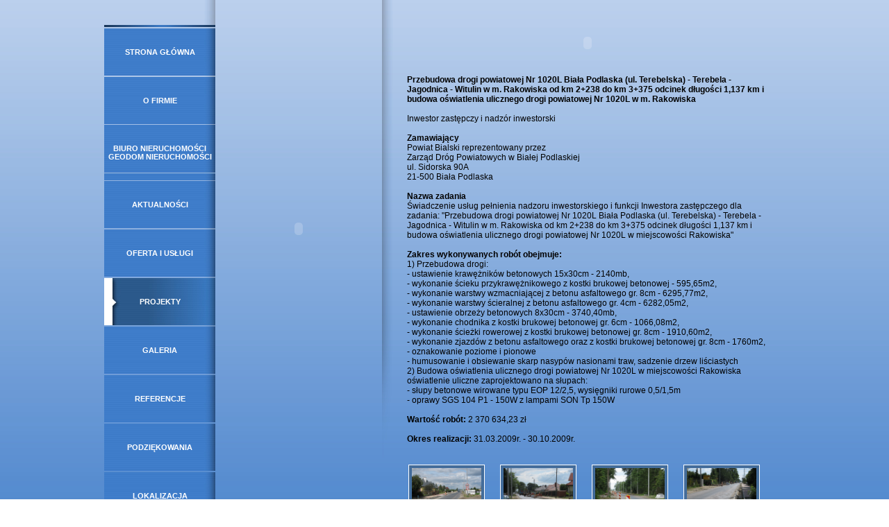

--- FILE ---
content_type: text/html; charset=UTF-8
request_url: http://investcom.net.pl/site.php?id=62&version=pl&idn=22
body_size: 4255
content:

<html>
<head>
<meta http-equiv="Content-Type" content="text/html; charset=utf-8">
<title>
Investcom Sp. z o.o. - Projekty</title>

<META NAME="Description" CONTENT="">
<META name="Keywords" content="">
<META NAME="Author" CONTENT="">
<meta name="revisit-after" content="7 Days">
<meta name="robots" content="all">
<meta name="distribution" content="Global">
<meta name="rating" content="General">
<link href="css/main.css" rel="stylesheet" type="text/css">

<script TYPE="text/javascript" language="JavaScript" src="inc/funkcje.js"></script>
<script src="inc/AC_RunActiveContent.js" language="JavaScript" type="text/javascript"></script>
<script src="inc/AC_Flash.js" language="JavaScript" type="text/javascript"></script>
<script src="inc/sleight.js" language="JavaScript" type="text/javascript"></script>
<!--<script src="inc/sleightbg.js" language="JavaScript" type="text/javascript"></script>-->
<SCRIPT language=JavaScript src="inc/transmenuC.js" type=text/javascript></SCRIPT>
<link href="css/transmenu.css" rel="stylesheet" type="text/css">


<script language="javascript">
	function init() {
		if (TransMenu.isSupported()) {
		
			TransMenu.initialize();
			
			document.getElementById("elementmenu_0").onmouseover = function() { 
				ms.hideCurrent();
				this.className = "hover";
			};
			document.getElementById("elementmenu_0").onmouseout = function() { this.className = ""; };document.getElementById("elementmenu_1").onmouseover = function() { 
				ms.hideCurrent();
				this.className = "hover";
			};
			document.getElementById("elementmenu_1").onmouseout = function() { this.className = ""; };document.getElementById("elementmenu_2").onmouseover = function() { 
				ms.hideCurrent();
				this.className = "hover";
			};
			document.getElementById("elementmenu_2").onmouseout = function() { this.className = ""; };document.getElementById("elementmenu_3").onmouseover = function() { 
				ms.hideCurrent();
				this.className = "hover";
			};
			document.getElementById("elementmenu_3").onmouseout = function() { this.className = ""; };document.getElementById("elementmenu_4").onmouseover = function() { 
				ms.hideCurrent();
				this.className = "hover";
			};
			document.getElementById("elementmenu_4").onmouseout = function() { this.className = ""; };document.getElementById("elementmenu_5").onmouseover = function() { 
				ms.hideCurrent();
				this.className = "hover";
			};
			document.getElementById("elementmenu_5").onmouseout = function() { this.className = ""; };menu6.onactivate = function() { document.getElementById("elementmenu_6").className = "hover"; };
			menu6.ondeactivate = function() { document.getElementById("elementmenu_6").className = ""; };document.getElementById("elementmenu_7").onmouseover = function() { 
				ms.hideCurrent();
				this.className = "hover";
			};
			document.getElementById("elementmenu_7").onmouseout = function() { this.className = ""; };document.getElementById("elementmenu_8").onmouseover = function() { 
				ms.hideCurrent();
				this.className = "hover";
			};
			document.getElementById("elementmenu_8").onmouseout = function() { this.className = ""; };document.getElementById("elementmenu_9").onmouseover = function() { 
				ms.hideCurrent();
				this.className = "hover";
			};
			document.getElementById("elementmenu_9").onmouseout = function() { this.className = ""; };document.getElementById("elementmenu_10").onmouseover = function() { 
				ms.hideCurrent();
				this.className = "hover";
			};
			document.getElementById("elementmenu_10").onmouseout = function() { this.className = ""; };	
			}
	}
</script></head>

<body  onLoad="init();">
<table width="100%" height="100%" border="0" cellpadding="0" cellspacing="0">
 <tr>
  <td valign="top" style="background-position:center top; background-repeat:no-repeat"><table width="980" border="0" align="center" cellpadding="0" cellspacing="0">
   <tr>
    <td width="160" valign="top" background="img/backleft.jpg" style="background-position:top right; background-repeat:no-repeat">

<style type="text/css">

#menu { }					
#menu td.poz { text-align:center; vertical-align:middle; height:70px; }

#menu a { font-family: Arial; color: #666666; text-decoration: none; font-weight:bold; 
display: block; font-size: 11px; border-style: none; border-width: 0 0 0 0; border-color:#C21744; 
padding: 28px 0px 28px 0; text-transform:uppercase;}

#menu a.s {color:#FFFFFF; text-align:center; vertical-align:middle; background-image:url(img/stan1.jpg);}
#menu a.s:hover {color:#FFFFFF; text-align:center; vertical-align:middle; background-image:url(img/stan2.jpg); }

#menu a.sover { color:#FFFFFF; text-align:center; vertical-align:middle;  background-image:url(img/stan2.jpg); }
#menu a.sover:hover { color:#FFFFFF; text-align:center; vertical-align:middle;  background-image:url(img/stan2.jpg); }
</style>	
<br><br>
				<table cellpadding="0" cellspacing="0" border="0" id="menu">
				<tr>
				<td><img src="img/belka.jpg" border="0"></td>
				</tr>
						

<tr>
<td class="poz" name="elementmenu_0" id="elementmenu_0" width="160"><a  onfocus="blur()" href="site.php?id=1&version=pl"  class="s" onMouseOver="this.style.background='url(img/stan2.jpg)';" onMouseOut="this.style.background='url(img/stan1.jpg)';" id="txt_1">Strona główna</a></td></tr>
<tr>
<td class="poz" name="elementmenu_1" id="elementmenu_1" width="160"><a  onfocus="blur()" href="site.php?id=7&version=pl"  class="s" onMouseOver="this.style.background='url(img/stan2.jpg)';" onMouseOut="this.style.background='url(img/stan1.jpg)';" id="txt_2">O firmie</a></td></tr>
<tr>
<td class="poz" name="elementmenu_2" id="elementmenu_2" width="160"><a  onfocus="blur()" href="site.php?id=93&version=pl"  class="s" onMouseOver="this.style.background='url(img/stan2.jpg)';" onMouseOut="this.style.background='url(img/stan1.jpg)';" id="txt_3">Biuro Nieruchomości GeoDOM Nieruchomości</a></td></tr>
<tr>
<td class="poz" name="elementmenu_3" id="elementmenu_3" width="160"><a  onfocus="blur()" href="site.php?id=51&version=pl"  class="s" onMouseOver="this.style.background='url(img/stan2.jpg)';" onMouseOut="this.style.background='url(img/stan1.jpg)';" id="txt_4">Aktualności</a></td></tr>
<tr>
<td class="poz" name="elementmenu_4" id="elementmenu_4" width="160"><a  onfocus="blur()" href="site.php?id=61&version=pl"  class="s" onMouseOver="this.style.background='url(img/stan2.jpg)';" onMouseOut="this.style.background='url(img/stan1.jpg)';" id="txt_5">Oferta i usługi</a></td></tr>
<tr>
<td class="poz" name="elementmenu_5" id="elementmenu_5" width="160"><a onfocus="blur()" href="site.php?id=62&version=pl" class="sover">Projekty</a></td></tr>
<tr>
<td class="poz" name="elementmenu_6" id="elementmenu_6" width="160"><a  onfocus="blur()" href="site.php?id=74&version=pl"  class="s" onMouseOver="this.style.background='url(img/stan2.jpg)';" onMouseOut="this.style.background='url(img/stan1.jpg)';" id="txt_7">Galeria</a></td></tr>
<tr>
<td class="poz" name="elementmenu_7" id="elementmenu_7" width="160"><a  onfocus="blur()" href="site.php?id=69&version=pl"  class="s" onMouseOver="this.style.background='url(img/stan2.jpg)';" onMouseOut="this.style.background='url(img/stan1.jpg)';" id="txt_8">Referencje</a></td></tr>
<tr>
<td class="poz" name="elementmenu_8" id="elementmenu_8" width="160"><a  onfocus="blur()" href="site.php?id=83&version=pl"  class="s" onMouseOver="this.style.background='url(img/stan2.jpg)';" onMouseOut="this.style.background='url(img/stan1.jpg)';" id="txt_9">Podziękowania</a></td></tr>
<tr>
<td class="poz" name="elementmenu_9" id="elementmenu_9" width="160"><a  onfocus="blur()" href="site.php?id=63&version=pl"  class="s" onMouseOver="this.style.background='url(img/stan2.jpg)';" onMouseOut="this.style.background='url(img/stan1.jpg)';" id="txt_10">Lokalizacja</a></td></tr>
<tr>
<td class="poz" name="elementmenu_10" id="elementmenu_10" width="160"><a  onfocus="blur()" href="site.php?id=24&version=pl"  class="s" onMouseOver="this.style.background='url(img/stan2.jpg)';" onMouseOut="this.style.background='url(img/stan1.jpg)';" id="txt_11">Kontakt</a></td></tr>     <tr>
				<td><img src="img/belka.jpg" border="0"></td>
				</tr>
</table>
<a href="javascript:history.back();" class="linkwhitemedium"><img src="img/arrow.gif" hspace="1" border="0" align="absmiddle"/>powrót</a>				
				<script language="javascript">
if (TransMenu.isSupported()) {

	var ms = new TransMenuSet(TransMenu.direction.down, 1, 0, TransMenu.reference.bottomLeft);

	
	var menu6 = ms.addMenu(document.getElementById("elementmenu_6"));	menu6.addItem("<img src='img/arrowmenu.gif'>&nbsp;&nbsp;Droga powiatowa w m. Rakowiska", "site.php?sid=92&version=pl");	menu6.addItem("<img src='img/arrowmenu.gif'>&nbsp;&nbsp;Budowa Al. Solidarności wraz z budową mostu", "site.php?sid=89&version=pl");	menu6.addItem("<img src='img/arrowmenu.gif'>&nbsp;&nbsp;Kolektor deszczowy ulga w Siedlcach", "site.php?sid=88&version=pl");	menu6.addItem("<img src='img/arrowmenu.gif'>&nbsp;&nbsp;Rozbudowa drogi woj. nr 698 - Krzyczew", "site.php?sid=87&version=pl");	menu6.addItem("<img src='img/arrowmenu.gif'>&nbsp;&nbsp;Modernizacja ul. Zamkowej i Al. Tysiąclecia", "site.php?sid=79&version=pl");	menu6.addItem("<img src='img/arrowmenu.gif'>&nbsp;&nbsp;Budowa ulic w technologii uproszczonej ", "site.php?sid=78&version=pl");	menu6.addItem("<img src='img/arrowmenu.gif'>&nbsp;&nbsp;Budowa parkingu na bazie Agroleasing", "site.php?sid=76&version=pl");	menu6.addItem("<img src='img/arrowmenu.gif'>&nbsp;&nbsp;Remont budynku w Janowie Podlaskim", "site.php?sid=85&version=pl");	menu6.addItem("<img src='img/arrowmenu.gif'>&nbsp;&nbsp;Stadnina Koni w Janowie Podlaskim", "site.php?sid=77&version=pl");	menu6.addItem("<img src='img/arrowmenu.gif'>&nbsp;&nbsp;Centrum Usługowo-Handlowe w Świdniku", "site.php?sid=86&version=pl");	menu6.addItem("<img src='img/arrowmenu.gif'>&nbsp;&nbsp;Remont Ośrodka Kultury Francuskiej", "site.php?sid=84&version=pl");	menu6.addItem("<img src='img/arrowmenu.gif'>&nbsp;&nbsp;Budowa ulicy Północnej", "site.php?sid=80&version=pl");	menu6.addItem("<img src='img/arrowmenu.gif'>&nbsp;&nbsp;Kaufland w Białej Podlaskiej", "site.php?sid=75&version=pl");	menu6.addItem("<img src='img/arrowmenu.gif'>&nbsp;&nbsp;Remont drogi woj. nr 698 - Łobaczew", "site.php?sid=82&version=pl");	menu6.addItem("<img src='img/arrowmenu.gif'>&nbsp;&nbsp;Lebiedziew, Kobylany, Koroszczyn", "site.php?sid=81&version=pl");	
	TransMenu.renderAll();
		}
</script>				</td>
    <td width="240" valign="top"><noscript>  
                    <object classid="clsid:D27CDB6E-AE6D-11cf-96B8-444553540000" codebase="http://download.macromedia.com/pub/shockwave/cabs/flash/swflash.cab#version=7,0,19,0" width="240" height="660">
                      <param name="movie" value="swf/banner.swf">
                      <param name="quality" value="high">
                      <param name="flashvars" value="&version=pl&fotka1=Image/home18.jpg&&fotka2=Image/home19.jpg&&fotka3=Image/home20.jpg&">
																						<param name="scale" value="noscale"><param name="wmode" value="transparent"><param name="wmode" value="opaque"><embed flashvars="&version=pl&fotka1=Image/home18.jpg&&fotka2=Image/home19.jpg&&fotka3=Image/home20.jpg&" src="swf/banner.swf" scale="noscale" quality="high" pluginspage="http://www.macromedia.com/go/getflashplayer" type="application/x-shockwave-flash" width="240" height="660"  wmode="transparent"  wmode="opaque"  ></embed>
                    </object>
																				</noscript>
																				<script language="JavaScript" type="text/javascript" >
      <!--
      AC_RunFlContentX ("movie", "swf/banner.swf", "width", "240" , "height", "660","scale","noscale","salign","T","wmode","transparent","wmode","opaque","flashvars","&version=pl&fotka1=Image/home18.jpg&&fotka2=Image/home19.jpg&&fotka3=Image/home20.jpg&");
      //-->
      </script></td>
    <td valign="top"  background="img/backright.jpg" style="background-position:top left; background-repeat:no-repeat"><table width="95%" border="0" align="right" cellpadding="0" cellspacing="0">
     <tr>
      <td><br>
<br>
</td>
     </tr>
     <tr>
      <td valign="top" class="textblackbig"><noscript>  
                    <object classid="clsid:D27CDB6E-AE6D-11cf-96B8-444553540000" codebase="http://download.macromedia.com/pub/shockwave/cabs/flash/swflash.cab#version=7,0,19,0" width="533" height="51">
                      <param name="movie" value="swf/tit.swf">
                      <param name="quality" value="high">
                      <param name="flashvars" value="&tit=Projekty&">
																						<param name="scale" value="noscale"><param name="wmode" value="transparent"><embed flashvars="&tit=Projekty&" src="swf/tit.swf" scale="noscale" quality="high" pluginspage="http://www.macromedia.com/go/getflashplayer" type="application/x-shockwave-flash" width="533" height="51"  wmode="transparent"  ></embed>
                    </object>
																				</noscript>
																				<script language="JavaScript" type="text/javascript" >
      <!--
      AC_RunFlContentX ("movie", "swf/tit.swf", "width", "533" , "height", "51","scale","noscale","salign","T","wmode","transparent","flashvars","&tit=Projekty&");
      //-->
      </script></td>
     </tr>
     <tr>
      <td valign="top" class="textblackbig">&nbsp;</td>
     </tr>
     <tr>
      <td valign="top"><table width="97%" border="0" cellspacing="0" cellpadding="4">

	
	<tr>
  <td valign="top" class="textblackbig">



<table width="100%" border="0" cellspacing="0" cellpadding="3">
 <tr>
  <td width="50%" valign="top" class="textblackbig">
		
		<span class="textblackbig"><strong>Przebudowa drogi powiatowej Nr 1020L Biała Podlaska (ul. Terebelska) - Terebela - Jagodnica - Witulin w m. Rakowiska od km 2+238 do km 3+375 odcinek długości 1,137 km i budowa oświatlenia ulicznego drogi powiatowej Nr 1020L w m. Rakowiska</strong></span><br><br><div  id="aktualnosci">Inwestor zastępczy i nadz&oacute;r inwestorski <br/><br/><strong>Zamawiający </strong><br/>Powiat Bialski reprezentowany przez <br/>Zarząd Dr&oacute;g Powiatowych w Białej Podlaskiej <br/>ul. Sidorska 90A <br/>21-500 Biała Podlaska <br/><br/><strong>Nazwa zadania <br/></strong>Świadczenie usług pełnienia nadzoru inwestorskiego i funkcji Inwestora zastępczego dla zadania: &quot;Przebudowa drogi powiatowej Nr 1020L Biała Podlaska (ul. Terebelska) - Terebela - Jagodnica - Witulin w m. Rakowiska od km 2+238 do km 3+375 odcinek długości 1,137 km i budowa oświatlenia ulicznego drogi powiatowej Nr 1020L w miejscowości Rakowiska&quot; <br/><br/><strong>Zakres wykonywanych rob&oacute;t obejmuje: <br/></strong>1) Przebudowa drogi: <br/>- ustawienie krawężnik&oacute;w betonowych 15x30cm - 2140mb, <br/>- wykonanie ścieku przykrawężnikowego z kostki brukowej betonowej - 595,65m2, <br/>- wykonanie warstwy wzmacniającej z betonu asfaltowego gr. 8cm - 6295,77m2, <br/>- wykonanie warstwy ścieralnej z betonu asfaltowego gr. 4cm - 6282,05m2, <br/>- ustawienie obrzeży betonowych 8x30cm - 3740,40mb, <br/>- wykonanie chodnika z kostki brukowej betonowej gr. 6cm - 1066,08m2, <br/>- wykonanie ścieżki rowerowej z kostki brukowej betonowej gr. 8cm - 1910,60m2, <br/>- wykonanie zjazd&oacute;w z betonu asfaltowego oraz z kostki brukowej betonowej gr. 8cm - 1760m2, <br/>- oznakowanie poziome i pionowe <br/>- humusowanie i obsiewanie skarp nasyp&oacute;w nasionami traw, sadzenie drzew liściastych <br/>2) Budowa oświatlenia ulicznego drogi powiatowej Nr 1020L w miejscowości Rakowiska <br/>oświatlenie uliczne zaprojektowano na słupach: <br/>- słupy betonowe wirowane typu EOP 12/2,5, wysięgniki rurowe 0,5/1,5m <br/>- oprawy SGS 104 P1 - 150W z lampami SON Tp 150W <br/><br/><strong>Wartość rob&oacute;t:</strong> 2 370 634,23 zł <br/><br/><strong>Okres realizacji:</strong> 31.03.2009r. - 30.10.2009r.&nbsp;<br/><br/><br/><a href="http://www.investcom.net.pl/Image/Obraz 293.jpg" target="_blank"><img height="75" src="/Image/Obraz 293.jpg" width="100" border="1" alt=""/></a>&nbsp;&nbsp;&nbsp;&nbsp;&nbsp; <a href="http://www.investcom.net.pl/Image/Obraz 294.jpg" target="_blank"><img height="75" src="/Image/Obraz 294.jpg" width="100" border="1" alt=""/></a>&nbsp;&nbsp;&nbsp;&nbsp;&nbsp; <a href="http://www.investcom.net.pl/Image/Obraz 315.jpg" target="_blank"><img height="75" src="/Image/Obraz 315.jpg" width="100" border="1" alt=""/></a>&nbsp;&nbsp;&nbsp;&nbsp;&nbsp; <a href="http://www.investcom.net.pl/Image/Rakowiska 31.08.2009r. (17).jpg" target="_blank"><img height="75" src="/Image/Rakowiska 31.08.2009r. (17).jpg" width="100" border="1" alt=""/></a>&nbsp;&nbsp;&nbsp;&nbsp;&nbsp;<br/><br/><a href="http://www.investcom.net.pl/Image/Rakowiska odbior 10.11.09 (8).jpg" target="_blank"><img height="75" src="/Image/Rakowiska odbior 10.11.09 (8).jpg" width="100" border="1" alt=""/></a>&nbsp;&nbsp;&nbsp;&nbsp;&nbsp; <a href="http://www.investcom.net.pl/Image/Rakowiska odbior 10.11.09 (12).jpg" target="_blank"><img height="75" src="/Image/Rakowiska odbior 10.11.09 (12).jpg" width="100" border="1" alt=""/></a>&nbsp;&nbsp;&nbsp;&nbsp;&nbsp; <a href="http://www.investcom.net.pl/Image/Rakowiska odbior 10.11.09 (17).jpg" target="_blank"><img height="75" src="/Image/Rakowiska odbior 10.11.09 (17).jpg" width="100" border="1" alt=""/></a>&nbsp;&nbsp;&nbsp;&nbsp;&nbsp; <a href="http://www.investcom.net.pl/Image/Rakowiska odbior 10.11.09 (19).jpg" target="_blank"><img height="75" src="/Image/Rakowiska odbior 10.11.09 (19).jpg" width="100" border="1" alt=""/></a><br/><br/></div><br>
<br>

		<div align="center" class="textwhitesmall">
		<a href="javascript:history.back();" class="linkwhitemedium"><img src="img/arrowpinkback.gif" border="0" hspace="4" align="absmiddle">powrót</a>&nbsp;&nbsp;|&nbsp;&nbsp;
		<a href="javascript:print();" class="linkwhitemedium">drukuj</a>
		
		
		</div>
		</td>
 </tr>
</table>
</td></tr>	
</table></td>
     </tr>
			
     <tr>
      <td valign="top" class="textblackbig">&nbsp;</td>
     </tr>
    </table></td>
   </tr>
			
  </table></td>
 </tr>
 <tr>
  <td height="42" class="textwhitemedium"><table width="980" border="0" align="center" cellpadding="0" cellspacing="0">
   <tr>
    <td align="right">
				<table width="134" border="0" cellspacing="0" cellpadding="0">
 <tr>
  <td width="38"><a href="javascript:print();"><img src="img/i_print.gif" width="38" height="43" hspace="5" border="0"></a>
				</td>
  <td width="38"><a href="site.php?id=68&version=pl"><img src="img/i_mapa.gif" width="38" height="43" hspace="5" border="0"></a></td>
  <td width="38"><a href="mailto:biuro@investcom.net.pl"><img src="img/i_mail.gif" width="38" height="43" hspace="5" border="0"></a></td>
 </tr>
</table>

				
				
				
				</td>
   </tr>
  </table></td>
 </tr>
 <tr>
  <td height="42" background="img/back_footer.jpg" class="textwhitemedium">
		<table width="970" border="0" align="center" cellpadding="0" cellspacing="0">
   <tr>
    <td class="textblackmedium">Designed by <a href="http://www.dds24.pl" target="_blank" class="linkblackmedium">DDS 24 Multimedia</a></td>
    <td class="textblackmedium"><div align="center">Copyright &copy; 2026 <strong>Investcom Sp. z o.o.</strong> All rights reserved
  </div></td>
    <td class="textblackmedium"><div align="right">Wizytorów łącznie: <strong>575779</strong>, dziś: <strong>150</strong></div></td>
   </tr>
  </table></td>
 </tr>
</table>
</body>
</html>

--- FILE ---
content_type: text/css
request_url: http://investcom.net.pl/css/main.css
body_size: 1202
content:
object { line-height:0px; }


.forms {font-family: Arial; font-size: 11px; color: #666666; background-color:#FFFFFF; border: 1px solid #4675A9; font-weight: normal; padding: 2px}
.formserr {font-family: Arial; font-size: 11px; color: #FFFFFF; background-color:#FF0000; border: 1px solid #990000; font-weight: normal; padding: 2px; font-weight:bold;
-moz-opacity:.8;
	filter:alpha(opacity=80);
	}
.form2 {font-family: Arial; font-size: 11px; color: #733142; background-color:#FFFFFF; border: 1px solid #4675A9; font-weight: normal}
.formbutton {font-family: Arial; font-size: 11px; color:#FFFFFF; background-color:#2A588A; border: 1px solid #CCDCF2; font-weight: bold;  }

.combo {font-family: Arial; font-size: 11px; color: #FFFFFF; background-color:#6B83C0; border: 1px solid #CCDCF2; font-weight: normal; padding: 2px}


form{margin:0 0 0 0}
.tit { font-family:"Times New Roman"; font-size: 20px; color: #0089E1; font-weight: normal; display:inline;}

.err { font-family: Arial; font-size: 11px; color: #FFFFFF; font-weight: normal; background:#F72320; padding: 1px;}

.textgranatsmall { font-family: Arial; font-size: 11px; color: #00426F; font-weight: normal}
.textgranatbig { font-family: Arial; font-size: 12px; color: #0E5585; font-weight: normal}
.textwhitesmall { font-family: Arial; font-size: 10px; color: #FFFFFF; font-weight: normal}
.textwhitemedium { font-family: Arial; font-size: 11px; color: #FFFFFF; font-weight: normal}
.textwhitebig { font-family: Arial; font-size: 12px; color: #FFFFFF; font-weight: normal}


.textblacksmall { font-family: Arial; font-size: 10px; color: #000000; font-weight: normal}
.textblackmedium { font-family: Arial; font-size: 11px; color: #000000; font-weight: normal}
.textblackbig { font-family: Arial; font-size: 12px; color: #000000; font-weight: normal}

.textgraysmall { font-family: Arial; font-size: 10px; color: #666666; font-weight: normal}
.textgraymedium { font-family: Arial; font-size: 11px; color: #666666; font-weight: normal}
.textgraybig { font-family: Arial; font-size: 12px; color: #666666; font-weight: normal}
.textpinktitle { font-family: Arial; font-size: 14px; color: #CC0033; font-weight: normal}
.textredmedium { font-family: Arial; font-size: 12px; color: #7D0140; font-weight: normal}
.textredsmall { font-family: Arial; font-size: 11px; color: #FF0000; font-weight: normal}
a.linktwhitesmall:link, a.linktwhitesmall:visited { font-family: Arial; font-size: 11px; color: #FFFFFF; text-decoration: none; font-weight: normal}
a.linktwhitesmall:hover { font-family: Arial; font-size: 11px; color:#003366; text-decoration: underline; font-weight: normal}


.selectwyszczegolniony {background-color:#6B83C0; color:#FFFFFF; font-weight: bold}




a.paginglink:link, a.paginglink:visited { font-family: Arial; font-size: 11px; color: #00426F; text-decoration: none; font-weight: normal}
a.paginglink:hover { font-family: Arial; font-size: 11px; color: #336633; text-decoration: none; font-weight: bold}




a.linkgranatsmall:link, a.linkgranatsmall:visited { font-family: Arial; font-size: 11px; color: #0D618E; text-decoration: none; font-weight: normal}
a.linkgranatsmall:hover { font-family: Arial; font-size: 11px; color: #FFFFFF; text-decoration: none;}


a.linkblackmedium:link, a.linkblackmedium:visited { font-family: Arial; font-size: 11px; color: #000000; text-decoration: none; font-weight: bold}
a.linkblackmedium:hover { font-family: Arial; font-size: 11px; color: #003366; text-decoration: underline;}


a.linkwhitemedium:link, a.linkwhitemedium:visited { font-family: Arial; font-size: 11px; color: #FFFFFF; text-decoration: none; font-weight:normal;}
a.linkwhitemedium:hover { font-family: Arial; font-size: 11px; color: #FFFFFF; text-decoration: underline; font-weight:normal;}




a.menuleft:link, a.menuleft:visited { font-family: Arial; font-size: 11px; color: #FFFFFF; text-decoration: none; font-weight: normal; display:block}
a.menuleft:hover { font-family: Arial; font-size: 11px; color: #FFFFFF; text-decoration: underline;font-weight: normal;}





a.linkgraymedium:link, a.linkgraymedium:visited { font-family: Arial; font-size: 11px; color: #666666; text-decoration: none; font-weight: normal}
a.linkgraymedium:hover { font-family: Arial; font-size: 11px; color: #999999; text-decoration: underline;font-weight: normal;}



a.paginglinkselect:link, a.paginglinkselect:visited { font-family: Arial; font-size: 11px; color: #336633; text-decoration: underline; font-weight: bold}
a.paginglinkselect:hover { font-family: Arial; font-size: 11px; color: #3D538D; text-decoration: underline; font-weight: bold}





a:link, a:visited { font-family: Arial; font-size: 12px; color: #000000; text-decoration: none; font-weight: bold;}
a:hover { font-family: Arial; font-size: 12px; color: #FFFFFF; text-decoration:underline; font-weight: bold;}


a.linkblackbig:link, a.linkblackbig:visited { font-family: Arial; font-size: 12px; color: #000000; text-decoration: none; font-weight: normal;}
a.linkblackbig:hover { font-family: Arial; font-size: 12px; color: #345D8B; text-decoration:underline; font-weight: normal;}


a.stopka:link, a.stopka:visited { font-family: Arial; font-size: 11px; color: #999999; text-decoration: none; font-weight: normal;}
a.stopka:hover { font-family: Arial; font-size: 11px; color: #CCCCCC; text-decoration: none; font-weight: normal;text-decoration: underline;}



a.menuroot:link, a.menuroot:visited { font-family: Arial; font-size: 11px; color: #FFFFFF; text-decoration: none; font-weight: normal; display:inline}
a.menuroot:hover { font-family: Arial; font-size: 11px; color: #FFFFFF; text-decoration: underline; font-weight: normal; display: inline}


a.menurootadmin:link, a.menurootadmin:visited { font-family: Arial; font-size: 11px; color: #333333; text-decoration: none; font-weight: normal; display:inline}
a.menurootadmin:hover { font-family: Arial; font-size: 11px; color: #FFFFFF; text-decoration: underline; font-weight: normal; display: inline}

a.adminlink:link, a.adminlink:visited { font-family: Arial; font-size: 11px; color: #666666; text-decoration: none; font-weight: normal; display:inline}
a.adminlink:hover { font-family: Arial; font-size: 11px; color: #00426F; text-decoration: underline; font-weight: normal; display: inline}


a.menuroot2:link, a.menuroot2:visited { font-family: Arial; font-size: 11px; color: #00426F; text-decoration: none; font-weight: normal; display:inline}
a.menuroot2:hover { font-family: Arial; font-size: 11px; color: #00426F; text-decoration: underline; font-weight: normal; display: inline}



UL.nomarg, LI.nomarg {
	line-height : 16px;
	margin : 3px;
	padding-top : 0px;
	padding-left : 11px;
	marker-offset : 1px;
	padding-bottom: 0px;
}

img.foto { border-width: 1px; border-color: #CCCCCC }
img.foto2 { border-width: 3px; border-color: #CC0033 }

body {
background-color: #FFFFFF;
	margin-left: 0px;
	margin-top: 0px;
	margin-right: 0px;
	margin-bottom: 0px;
	background:url(../img/back.jpg)
}


#tresc img {
	background-color: #FFFFFF;
	 border: 1px solid #a9a9a9;
	 
	 margin: 2px;
	 padding: 4px;
	 position: relative;
}


#aktualnosci img {
	background-color: #436C9A;
	 border: 1px solid #FFFFFF;
	 display: inline;
	 margin: 2px;
	 padding: 4px;
	 position: relative;
}


--- FILE ---
content_type: application/javascript
request_url: http://investcom.net.pl/inc/sleight.js
body_size: 581
content:
/**********************************************************
Sleight
(c) 2001, Aaron Boodman
http://www.youngpup.net
**********************************************************/

if (navigator.platform == "Win32" && navigator.appName == "Microsoft Internet Explorer" && window.attachEvent)
{
	document.writeln('<style type="text/css">img { visibility:hidden; } </style>');
	window.attachEvent("onload", fnLoadPngs);
}

function fnLoadPngs()
{
	var rslt = navigator.appVersion.match(/MSIE (\d+\.\d+)/, '');
	var itsAllGood = (rslt != null && Number(rslt[1]) >= 5.5);

	for (var i = document.images.length - 1, img = null; (img = document.images[i]); i--)
	{
		if (itsAllGood && img.src.match(/\.png$/i) != null)
		{
			var src = img.src;
			var div = document.createElement("DIV");
			div.style.filter = "progid:DXImageTransform.Microsoft.AlphaImageLoader(src='" + src + "', sizing='scale')"
			div.style.width = img.width + "px";
			div.style.height = img.height + "px";
			img.replaceNode(div);
		}
		img.style.visibility = "visible";
	}
}


--- FILE ---
content_type: application/javascript
request_url: http://investcom.net.pl/inc/funkcje.js
body_size: 1747
content:
/*function klik() { 
  if (event.button==2) { 
    alert('Prawy przycisk jest zablokowany!');
  } 
} 
document.onmousedown=klik;
*/


function MM_openBrWindow(theURL,winName,features) { //v2.0
  window.open(theURL,winName,features);
}

function MM_swapImgRestore() { //v3.0
  var i,x,a=document.MM_sr; for(i=0;a&&i<a.length&&(x=a[i])&&x.oSrc;i++) x.src=x.oSrc;
}

function MM_jumpMenu(targ,selObj,restore){ //v3.0
  eval(targ+".location='"+selObj.options[selObj.selectedIndex].value+"'");
  if (restore) selObj.selectedIndex=0;
}

function MM_preloadImages() { //v3.0
  var d=document; if(d.images){ if(!d.MM_p) d.MM_p=new Array();
    var i,j=d.MM_p.length,a=MM_preloadImages.arguments; for(i=0; i<a.length; i++)
    if (a[i].indexOf("#")!=0){ d.MM_p[j]=new Image; d.MM_p[j++].src=a[i];}}
}

function MM_findObj(n, d) { //v4.01
  var p,i,x;  if(!d) d=document; if((p=n.indexOf("?"))>0&&parent.frames.length) {
    d=parent.frames[n.substring(p+1)].document; n=n.substring(0,p);}
  if(!(x=d[n])&&d.all) x=d.all[n]; for (i=0;!x&&i<d.forms.length;i++) x=d.forms[i][n];
  for(i=0;!x&&d.layers&&i<d.layers.length;i++) x=MM_findObj(n,d.layers[i].document);
  if(!x && d.getElementById) x=d.getElementById(n); return x;
}

function MM_swapImage() { //v3.0
  var i,j=0,x,a=MM_swapImage.arguments; document.MM_sr=new Array; for(i=0;i<(a.length-2);i+=3)
   if ((x=MM_findObj(a[i]))!=null){document.MM_sr[j++]=x; if(!x.oSrc) x.oSrc=x.src; x.src=a[i+2];}
}

function setPointer(theRow, thePointerColor, theNormalBgColor)
{
    var theCells = null;

    if (thePointerColor == '' || typeof(theRow.style) == 'undefined') {
        return false;
    }
    if (typeof(document.getElementsByTagName) != 'undefined') {
        theCells = theRow.getElementsByTagName('td');
    }
    else if (typeof(theRow.cells) != 'undefined') {
        theCells = theRow.cells;
    }
    else {
        return false;
    }

    var rowCellsCnt  = theCells.length;
    var currentColor = null;
    var newColor     = null;
    if (typeof(window.opera) == 'undefined'
        && typeof(theCells[0].getAttribute) != 'undefined' && typeof(theCells[0].getAttribute) != 'undefined') {
        currentColor = theCells[0].getAttribute('bgcolor');
        newColor     = (currentColor.toLowerCase() == thePointerColor.toLowerCase())
                     ? theNormalBgColor
                     : thePointerColor;
        for (var c = 0; c < rowCellsCnt; c++) {
            theCells[c].setAttribute('bgcolor', newColor, 0);
        } // end for
    }
    else {
        currentColor = theCells[0].style.backgroundColor;
        newColor     = (currentColor.toLowerCase() == thePointerColor.toLowerCase())
                     ? theNormalBgColor
                     : thePointerColor;
        for (var c = 0; c < rowCellsCnt; c++) {
            theCells[c].style.backgroundColor = newColor;
        }
    }

    return true;
} 



function numberOnly(value){return !isNaN(value) && value ;} 
function noSpaces(value){return value.indexOf(" ") == -1 ;} 
function sevenDigits(value){return  /\b\d{7}\b/.test(value) ;} 


function sprawdz(form) {

with(form){

msg=""

//sprawdzenie maila
if (email.value.length==0){ 
		msg+= "Wypełnij pole e-mail!\n"
		} else {
			 Wzor = /^[0-9a-zA-Z.-_]+\@[0-9a-zA-Z-.-_]+\.[0-9a-zA-Z.]{2,4}$/;
	 if (Wzor.test(email.value)==false) { 
	 msg+= "Niewłaściwy format adresu e-mail!\n"
		} 
	}

if(msg){ 
 alert(msg); 
 return false;
}

return true;
}
}



function makearray(n){ this.length = n; for(var i = 1; i <= n; i++) this[i] = 0; return this; }
var hexa = new makearray(16); for(var i = 0; i < 10; i++) hexa[i] = i; hexa[10]="a"; hexa[11]="b"; hexa[12]="c"; hexa[13]="d"; hexa[14]="e"; hexa[15]="f";
function hex(i){ if (i < 0) return "00"; else if (i >255) return "ff"; else return "" + hexa[Math.floor(i/16)] + hexa[i%16]; }
function setbgColor(r, g, b, obj){ var hr = hex(r); var hg = hex(g); var hb = hex(b); document.getElementById(obj).style.background = "#"+hr+hg+hb; }
function fade(od_r, od_g, od_b, do_r, do_g, do_b, step, i, obj){ var r,g,b,i; r=Math.floor(od_r * ((step-i)/step) + do_r * (i/step)); g=Math.floor(od_g * ((step-i)/step) + do_g * (i/step)); b=Math.floor(od_b * ((step-i)/step) + do_b * (i/step)); if (i <= step) { setbgColor(r,g,b,obj); i++; setTimeout("fade("+od_r+","+od_g+","+od_b+","+do_r+","+do_g+","+do_b+","+step+","+i+",'"+obj+"')",10); } }
function fadein(od_r, od_g, od_b, do_r, do_g, do_b, step, obj) { fade(od_r, od_g, od_b, do_r, do_g, do_b, step, 0, obj); }
function fadeout(od_r, od_g, od_b, do_r, do_g, do_b, step, obj) { fade(od_r, od_g, od_b, do_r, do_g, do_b, step, 0, obj); }	


--- FILE ---
content_type: application/javascript
request_url: http://investcom.net.pl/inc/transmenuC.js
body_size: 4235
content:
/* =================================================================================================
 * TransMenu 
 * March, 2003
 * Customizable multi-level animated DHTML menus with transparency.
 * =================================================================================================
 * "Can I use this?"
 * 
 * Use of this library is governed by the Creative Commons Attribution 2.0 License. You can check it 
 * out at: http://creativecommons.org/licenses/by/2.0/
 *
 * Basically: You may copy, distribute, and eat this code as you wish. But you must give me credit 
 * for writing it. You may not misrepresent yourself as the author of this code.
 * =================================================================================================
 * "It's kinda hard to read, though"
 *
 * The uncompressed, commented version of this script can be found at: 
 * http://youngpup.net/projects/transMenus
 * ============================================================================================== */
TransMenu.spacerGif="inc/img/x.gif";
TransMenu.dingbatOn="inc/img/submenu-on.gif";
TransMenu.dingbatOff="inc/img/submenu-off.gif";
TransMenu.dingbatSize=14;
TransMenu.menuPadding=4;
TransMenu.itemPadding=5;
TransMenu.shadowSize=2;
TransMenu.shadowOffset=3;
TransMenu.shadowColor="#000000";
TransMenu.shadowPng="inc/img/grey-40.png";
TransMenu.backgroundColor="#003366";
TransMenu.backgroundPng="inc/img/white-90.png";
TransMenu.hideDelay=100;
TransMenu.slideTime=300;
TransMenu.reference={topLeft:1,topRight:2,bottomLeft:3,bottomRight:4};
TransMenu.direction={down:1,right:2};
TransMenu.registry=[];
TransMenu._maxZ=100;
TransMenu.isSupported=function(){var ua=navigator.userAgent.toLowerCase();var pf=navigator.platform.toLowerCase();var an=navigator.appName;var r=false;if(ua.indexOf("gecko")>-1&&navigator.productSub>=20020605)r=true;else if(an=="Microsoft Internet Explorer"){if(document.getElementById){if(pf.indexOf("mac")==0){r=/msie (\d(.\d*)?)/.test(ua)&&Number(RegExp.$1)>=5.1;}
else r=true;}}
return r;}
TransMenu.initialize=function(){for(var i=0,menu=null;menu=this.registry[i];i++){menu.initialize();}}
TransMenu.renderAll=function(){var aMenuHtml=[];for(var i=0,menu=null;menu=this.registry[i];i++){aMenuHtml[i]=menu.toString();}
document.write(aMenuHtml.join(""));}
function TransMenu(oActuator,iDirection,iLeft,iTop,iReferencePoint,parentMenuSet){this.addItem=addItem;this.addMenu=addMenu;this.toString=toString;this.initialize=initialize;this.isOpen=false;this.show=show;this.hide=hide;this.items=[];this.onactivate=new Function();this.ondeactivate=new Function();this.onmouseover=new Function();this.onqueue=new Function();this.ondequeue=new Function();this.index=TransMenu.registry.length;TransMenu.registry[this.index]=this;var id="TransMenu"+this.index;var contentHeight=null;var contentWidth=null;var childMenuSet=null;var animating=false;var childMenus=[];var slideAccel=-1;var elmCache=null;var ready=false;var _this=this;var a=null;var pos=iDirection==TransMenu.direction.down?"top":"left";var dim=null;function addItem(sText,sUrl){var item=new TransMenuItem(sText,sUrl,this);item._index=this.items.length;this.items[item._index]=item;}
function addMenu(oMenuItem){if(!oMenuItem.parentMenu==this)throw new Error("Cannot add a menu here");if(childMenuSet==null)childMenuSet=new TransMenuSet(TransMenu.direction.right,-5,2,TransMenu.reference.topRight);var m=childMenuSet.addMenu(oMenuItem);childMenus[oMenuItem._index]=m;m.onmouseover=child_mouseover;m.ondeactivate=child_deactivate;m.onqueue=child_queue;m.ondequeue=child_dequeue;return m;}
function initialize(){initCache();initEvents();initSize();ready=true;}
function show(){if(ready){_this.isOpen=true;animating=true;setContainerPos();elmCache["clip"].style.visibility="visible";elmCache["clip"].style.zIndex=TransMenu._maxZ++;slideStart();_this.onactivate();}}
function hide(){if(ready){_this.isOpen=false;animating=true;for(var i=0,item=null;item=elmCache.item[i];i++)dehighlight(item);if(childMenuSet)childMenuSet.hide();slideStart();_this.ondeactivate();}}
function setContainerPos(){var sub=oActuator.constructor==TransMenuItem;var act=sub?oActuator.parentMenu.elmCache["item"][oActuator._index]:oActuator;var el=act;

var an=navigator.appName;
if(an=="Microsoft Internet Explorer" || an=="Opera"){
var x=159;var y=-70;
} else {
var x=159;var y=-70;
}



var minX=0;var maxX=(window.innerWidth?window.innerWidth:document.body.clientWidth)-parseInt(elmCache["clip"].style.width);var minY=0;var maxY=(window.innerHeight?window.innerHeight:document.body.clientHeight)-parseInt(elmCache["clip"].style.height);while(sub?el.parentNode.className.indexOf("transMenu")==-1:el.offsetParent){x+=el.offsetLeft;y+=el.offsetTop;if(el.scrollLeft)x-=el.scrollLeft;if(el.scrollTop)y-=el.scrollTop;el=el.offsetParent;}
if(oActuator.constructor==TransMenuItem){x+=parseInt(el.parentNode.style.left);y+=parseInt(el.parentNode.style.top);}
switch(iReferencePoint){case TransMenu.reference.topLeft:break;case TransMenu.reference.topRight:x+=act.offsetWidth;break;case TransMenu.reference.bottomLeft:y+=act.offsetHeight;break;case TransMenu.reference.bottomRight:x+=act.offsetWidth;y+=act.offsetHeight;break;}
x+=iLeft;y+=iTop;x=Math.max(Math.min(x,maxX),minX);y=Math.max(Math.min(y,maxY),minY);elmCache["clip"].style.left=x+"px";elmCache["clip"].style.top=y+"px";}
function slideStart(){var x0=parseInt(elmCache["content"].style[pos]);var x1=_this.isOpen?0:-dim;if(a!=null)a.stop();a=new Accelimation(x0,x1,TransMenu.slideTime,slideAccel);a.onframe=slideFrame;a.onend=slideEnd;a.start();}
function slideFrame(x){elmCache["content"].style[pos]=x+"px";}
function slideEnd(){if(!_this.isOpen)elmCache["clip"].style.visibility="hidden";animating=false;}
function initSize(){
	var ow=elmCache["items"].offsetWidth;
	var oh=elmCache["items"].offsetHeight;
	var ua=navigator.userAgent.toLowerCase();
	elmCache["clip"].style.width=ow+TransMenu.shadowSize+2+"px";
	elmCache["clip"].style.height=oh+TransMenu.shadowSize+2+"px";
	elmCache["content"].style.width=ow+TransMenu.shadowSize+"px";
	elmCache["content"].style.height=oh+TransMenu.shadowSize+"px";
	contentHeight=oh+TransMenu.shadowSize;contentWidth=ow+TransMenu.shadowSize;
	dim=iDirection==TransMenu.direction.down?contentHeight:contentWidth;
	elmCache["content"].style[pos]=-dim-TransMenu.shadowSize+"px";
	elmCache["clip"].style.visibility="hidden";
	if(ua.indexOf("mac")==-1||ua.indexOf("gecko")>-1)
	{
		elmCache["background"].style.width=ow+"px";
		elmCache["background"].style.height=oh+"px";
		elmCache["background"].style.backgroundColor=TransMenu.backgroundColor;
		elmCache["shadowRight"].style.left=ow+"px";
		elmCache["shadowRight"].style.height=oh-(TransMenu.shadowOffset-TransMenu.shadowSize)+"px";
		elmCache["shadowRight"].style.backgroundColor=TransMenu.shadowColor;
		elmCache["shadowBottom"].style.top=oh+"px";
		elmCache["shadowBottom"].style.width=ow-TransMenu.shadowOffset+"px";
		elmCache["shadowBottom"].style.backgroundColor=TransMenu.shadowColor;
	}
	else{elmCache["background"].firstChild.src=TransMenu.backgroundPng;elmCache["background"].firstChild.width=ow;elmCache["background"].firstChild.height=oh;elmCache["shadowRight"].firstChild.src=TransMenu.shadowPng;elmCache["shadowRight"].style.left=ow+"px";elmCache["shadowRight"].firstChild.width=TransMenu.shadowSize;elmCache["shadowRight"].firstChild.height=oh-(TransMenu.shadowOffset-TransMenu.shadowSize);elmCache["shadowBottom"].firstChild.src=TransMenu.shadowPng;elmCache["shadowBottom"].style.top=oh+"px";elmCache["shadowBottom"].firstChild.height=TransMenu.shadowSize;elmCache["shadowBottom"].firstChild.width=ow-TransMenu.shadowOffset;}}
function initCache(){var menu=document.getElementById(id);var all=menu.all?menu.all:menu.getElementsByTagName("*");elmCache={};elmCache["clip"]=menu;elmCache["item"]=[];for(var i=0,elm=null;elm=all[i];i++){switch(elm.className){case"items":case"content":case"background":case"shadowRight":case"shadowBottom":elmCache[elm.className]=elm;break;case"item":elm._index=elmCache["item"].length;elmCache["item"][elm._index]=elm;break;}}
_this.elmCache=elmCache;}
function initEvents(){for(var i=0,item=null;item=elmCache.item[i];i++){item.onmouseover=item_mouseover;item.onmouseout=item_mouseout;item.onclick=item_click;}
if(typeof oActuator.tagName!="undefined"){oActuator.onmouseover=actuator_mouseover;oActuator.onmouseout=actuator_mouseout;}
elmCache["content"].onmouseover=content_mouseover;elmCache["content"].onmouseout=content_mouseout;}
function highlight(oRow){oRow.className="item hover";if(childMenus[oRow._index])oRow.lastChild.firstChild.src=TransMenu.dingbatOn;}
function dehighlight(oRow){oRow.className="item";if(childMenus[oRow._index])oRow.lastChild.firstChild.src=TransMenu.dingbatOff;}
function item_mouseover(){if(!animating){highlight(this);if(childMenus[this._index])childMenuSet.showMenu(childMenus[this._index]);else if(childMenuSet)childMenuSet.hide();}}
function item_mouseout(){if(!animating){if(childMenus[this._index])childMenuSet.hideMenu(childMenus[this._index]);else dehighlight(this);}}
function item_click(){if(!animating){if(_this.items[this._index].url)location.href=_this.items[this._index].url;}}
function actuator_mouseover(){parentMenuSet.showMenu(_this);}
function actuator_mouseout(){parentMenuSet.hideMenu(_this);}
function content_mouseover(){if(!animating){parentMenuSet.showMenu(_this);_this.onmouseover();}}
function content_mouseout(){if(!animating){parentMenuSet.hideMenu(_this);}}
function child_mouseover(){if(!animating){parentMenuSet.showMenu(_this);}}
function child_deactivate(){for(var i=0;i<childMenus.length;i++){if(childMenus[i]==this){dehighlight(elmCache["item"][i]);break;}}}
function child_queue(){parentMenuSet.hideMenu(_this);}
function child_dequeue(){parentMenuSet.showMenu(_this);}
function toString(){var aHtml=[];var sClassName="transMenu"+(oActuator.constructor!=TransMenuItem?" top":"");for(var i=0,item=null;item=this.items[i];i++){aHtml[i]=item.toString(childMenus[i]);}
return'<div id="'+id+'" class="'+sClassName+'">'+'<div class="content"><table class="items" cellpadding="0" cellspacing="0" border="0">'+'<tr><td colspan="2"><img src="'+TransMenu.spacerGif+'" width="1" height="'+TransMenu.menuPadding+'"></td></tr>'+aHtml.join('')+'<tr><td colspan="2"><img src="'+TransMenu.spacerGif+'" width="1" height="'+TransMenu.menuPadding+'"></td></tr></table>'+'<div class="shadowBottom"><img src="'+TransMenu.spacerGif+'" width="1" height="1"></div>'+'<div class="shadowRight"><img src="'+TransMenu.spacerGif+'" width="1" height="1"></div>'+'<div class="background"><img src="'+TransMenu.spacerGif+'" width="1" height="1"></div>'+'</div></div>';}}
TransMenuSet.registry=[];function TransMenuSet(iDirection,iLeft,iTop,iReferencePoint){this.addMenu=addMenu;this.showMenu=showMenu;this.hideMenu=hideMenu;this.hide=hide;this.hideCurrent=hideCurrent;var menus=[];var _this=this;var current=null;this.index=TransMenuSet.registry.length;TransMenuSet.registry[this.index]=this;function addMenu(oActuator){var m=new TransMenu(oActuator,iDirection,iLeft,iTop,iReferencePoint,this);menus[menus.length]=m;return m;}
function showMenu(oMenu){if(oMenu!=current){if(current!=null)hide(current);current=oMenu;oMenu.show();}
else{cancelHide(oMenu);}}
function hideMenu(oMenu){if(current==oMenu&&oMenu.isOpen){if(!oMenu.hideTimer)scheduleHide(oMenu);}}
function scheduleHide(oMenu){oMenu.onqueue();oMenu.hideTimer=window.setTimeout("TransMenuSet.registry["+_this.index+"].hide(TransMenu.registry["+oMenu.index+"])",TransMenu.hideDelay);}
function cancelHide(oMenu){if(oMenu.hideTimer){oMenu.ondequeue();window.clearTimeout(oMenu.hideTimer);oMenu.hideTimer=null;}}
function hide(oMenu){if(!oMenu&&current)oMenu=current;if(oMenu&&current==oMenu&&oMenu.isOpen){hideCurrent();}}
function hideCurrent(){if (null != current){cancelHide(current);current.hideTimer=null;current.hide();current=null;}}}
function TransMenuItem(sText,sUrl,oParent){this.toString=toString;this.text=sText;this.url=sUrl;this.parentMenu=oParent;function toString(bDingbat){var sDingbat=bDingbat?TransMenu.dingbatOff:TransMenu.spacerGif;var iEdgePadding=TransMenu.itemPadding+TransMenu.menuPadding;var sPaddingLeft="padding:"+TransMenu.itemPadding+"px; padding-left:"+iEdgePadding+"px;"
var sPaddingRight="padding:"+TransMenu.itemPadding+"px; padding-right:"+iEdgePadding+"px;"
return'<tr class="item"><td nowrap style="'+sPaddingLeft+'">'+sText+'</td><td width="14" style="'+sPaddingRight+'">'+'<img src="'+sDingbat+'" width="14" height="14"></td></tr>';}}
function Accelimation(from,to,time,zip){if(typeof zip=="undefined")zip=0;if(typeof unit=="undefined")unit="px";this.x0=from;this.x1=to;this.dt=time;this.zip=-zip;this.unit=unit;this.timer=null;this.onend=new Function();this.onframe=new Function();}
Accelimation.prototype.start=function(){this.t0=new Date().getTime();this.t1=this.t0+this.dt;var dx=this.x1-this.x0;this.c1=this.x0+((1+this.zip)*dx/3);this.c2=this.x0+((2+this.zip)*dx/3);Accelimation._add(this);}
Accelimation.prototype.stop=function(){Accelimation._remove(this);}
Accelimation.prototype._paint=function(time){if(time<this.t1){var elapsed=time-this.t0;this.onframe(Accelimation._getBezier(elapsed/this.dt,this.x0,this.x1,this.c1,this.c2));}
else this._end();}
Accelimation.prototype._end=function(){Accelimation._remove(this);this.onframe(this.x1);this.onend();}
Accelimation._add=function(o){var index=this.instances.length;this.instances[index]=o;if(this.instances.length==1){this.timerID=window.setInterval("Accelimation._paintAll()",this.targetRes);}}
Accelimation._remove=function(o){for(var i=0;i<this.instances.length;i++){if(o==this.instances[i]){this.instances=this.instances.slice(0,i).concat(this.instances.slice(i+1));break;}}
if(this.instances.length==0){window.clearInterval(this.timerID);this.timerID=null;}}
Accelimation._paintAll=function(){var now=new Date().getTime();for(var i=0;i<this.instances.length;i++){this.instances[i]._paint(now);}}
Accelimation._B1=function(t){return t*t*t}
Accelimation._B2=function(t){return 3*t*t*(1-t)}
Accelimation._B3=function(t){return 3*t*(1-t)*(1-t)}
Accelimation._B4=function(t){return(1-t)*(1-t)*(1-t)}
Accelimation._getBezier=function(percent,startPos,endPos,control1,control2){return endPos*this._B1(percent)+control2*this._B2(percent)+control1*this._B3(percent)+startPos*this._B4(percent);}
Accelimation.instances=[];Accelimation.targetRes=10;Accelimation.timerID=null;
if(window.attachEvent){var cearElementProps=['data','onmouseover','onmouseout','onmousedown','onmouseup','ondblclick','onclick','onselectstart','oncontextmenu'];window.attachEvent("onunload", function() {var el;for(var d=document.all.length;d--;){el=document.all[d];for(var c=cearElementProps.length;c--;){el[cearElementProps[c]] = null;}}});}